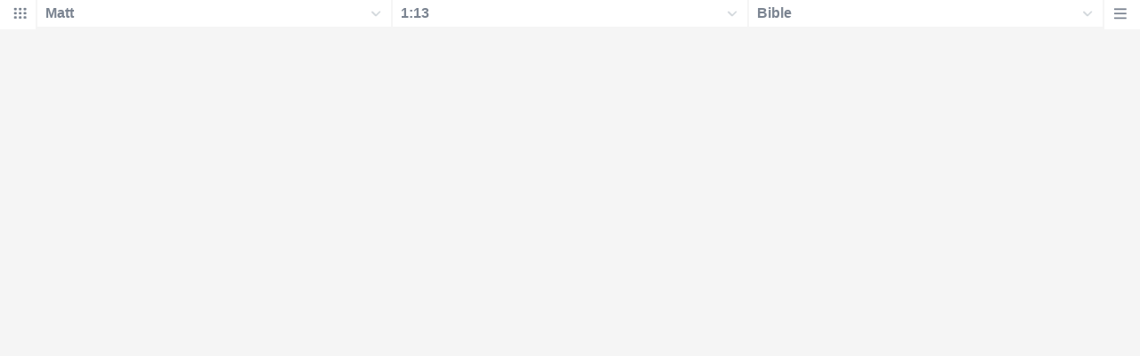

--- FILE ---
content_type: text/html
request_url: https://www.biblehub.com/nkjv/vmenus/matthew/1-13.htm
body_size: 1777
content:
<!DOCTYPE html PUBLIC "-//W3C//DTD XHTML 1.0 Transitional//EN" "http://www.w3.org/TR/xhtml1/DTD/xhtml1-transitional.dtd"><html xmlns="http://www.w3.org/1999/xhtml"><head><meta http-equiv="Content-Type" content="text/html; charset=utf-8" /><meta name="viewport" content="width=device-width; initial-scale=1.0; maximum-scale=1.0; user-scalable=0;"/><title>Matthew 1:13 Menus</title><link rel="stylesheet" href="/c33.css" type="text/css" media="Screen" /><script language="JavaScript">
<!--
function MM_jumpMenu(targ,selObj,restore){ //v3.0
  eval(targ+".location='"+selObj.options[selObj.selectedIndex].value+"'"); if (restore) selObj.selectedIndex=0; }
//-->
</script></head><BODY onLoad="document.select2.reset();"><table width="100%" border="0" cellspacing="0" cellpadding="0"><tr><td><td class="mwid"><table width="100%" border="0" cellspacing="0" cellpadding="0"><tr><td class="ic"><a href="../matthew.htm" class="ic" title="Verse Chooser" target="_top"><img src="/grid.png" height="28px" width="40px" border="0"></a></td><td class="tb1"><select name="select1" class="drop" onChange="MM_jumpMenu('top',this,0)"><option value="../../genesis/1-1.htm">Genesis</option><option value="../../exodus/1-1.htm">Exodus</option><option value="../../leviticus/1-1.htm">Leviticus</option><option value="../../numbers/1-1.htm">Numbers</option><option value="../../deuteronomy/1-1.htm">Deuteronomy</option><option value="../../joshua/1-1.htm">Joshua</option><option value="../../judges/1-1.htm">Judges</option><option value="../../ruth/1-1.htm">Ruth</option><option value="../../1_samuel/1-1.htm">1 Samuel</option><option value="../../2_samuel/1-1.htm">2 Samuel</option><option value="../../1_kings/1-1.htm">1 Kings</option><option value="../../2_kings/1-1.htm">2 Kings</option><option value="../../1_chronicles/1-1.htm">1 Chronicles</option><option value="../../2_chronicles/1-1.htm">2 Chronicles</option><option value="../../ezra/1-1.htm">Ezra</option><option value="../../nehemiah/1-1.htm">Nehemiah</option><option value="../../esther/1-1.htm">Esther</option><option value="../../job/1-1.htm">Job</option><option value="../../psalms/1-1.htm">Psalms</option><option value="../../proverbs/1-1.htm">Proverbs</option><option value="../../ecclesiastes/1-1.htm">Ecclesiastes</option><option value="../../songs/1-1.htm">Song of Solomon</option><option value="../../isaiah/1-1.htm">Isaiah</option><option value="../../jeremiah/1-1.htm">Jeremiah</option><option value="../../lamentations/1-1.htm">Lamentations</option><option value="../../ezekiel/1-1.htm">Ezekiel</option><option value="../../daniel/1-1.htm">Daniel</option><option value="../../hosea/1-1.htm">Hosea</option><option value="../../joel/1-1.htm">Joel</option><option value="../../amos/1-1.htm">Amos</option><option value="../../obadiah/1-1.htm">Obadiah</option><option value="../../jonah/1-1.htm">Jonah</option><option value="../../micah/1-1.htm">Micah</option><option value="../../nahum/1-1.htm">Nahum</option><option value="../../habakkuk/1-1.htm">Habakkuk</option><option value="../../zephaniah/1-1.htm">Zephaniah</option><option value="../../haggai/1-1.htm">Haggai</option><option value="../../zechariah/1-1.htm">Zechariah</option><option value="../../malachi/1-1.htm">Malachi</option><option value="../../matthew/1-13.htm" selected>Matt</option><option value="../../mark/1-1.htm">Mark</option><option value="../../luke/1-1.htm">Luke</option><option value="../../john/1-1.htm">John</option><option value="../../acts/1-1.htm">Acts</option><option value="../../romans/1-1.htm">Romans</option><option value="../../1_corinthians/1-1.htm">1 Corinthians</option><option value="../../2_corinthians/1-1.htm">2 Corinthians</option><option value="../../galatians/1-1.htm">Galatians</option><option value="../../ephesians/1-1.htm">Ephesians</option><option value="../../philippians/1-1.htm">Philippians</option><option value="../../colossians/1-1.htm">Colossians</option><option value="../../1_thessalonians/1-1.htm">1 Thessalonians</option><option value="../../2_thessalonians/1-1.htm">2 Thessalonians</option><option value="../../1_timothy/1-1.htm">1 Timothy</option><option value="../../2_timothy/1-1.htm">2 Timothy</option><option value="../../titus/1-1.htm">Titus</option><option value="../../philemon/1-1.htm">Philemon</option><option value="../../hebrews/1-1.htm">Hebrews</option><option value="../../james/1-1.htm">James</option><option value="../../1_peter/1-1.htm">1 Peter</option><option value="../../2_peter/1-1.htm">2 Peter</option><option value="../../1_john/1-1.htm">1 John</option><option value="../../2_john/1-1.htm">2 John</option><option value="../../3_john/1-1.htm">3 John</option><option value="../../jude/1-1.htm">Jude</option><option value="../../revelation/1-1.htm">Revelation</option></select></td><td class="tb2"><select name="select2" class="drop2" onChange="MM_jumpMenu('top',this,0)"><option value="../../matthew/1-1.htm">Matthew 1:1</option><option value="../../matthew/1-2.htm">Matthew 1:2</option><option value="../../matthew/1-3.htm">Matthew 1:3</option><option value="../../matthew/1-4.htm">Matthew 1:4</option><option value="../../matthew/1-5.htm">Matthew 1:5</option><option value="../../matthew/1-6.htm">Matthew 1:6</option><option value="../../matthew/1-7.htm">Matthew 1:7</option><option value="../../matthew/1-8.htm">Matthew 1:8</option><option value="../../matthew/1-9.htm">Matthew 1:9</option><option value="../../matthew/1-10.htm">Matthew 1:10</option><option value="../../matthew/1-11.htm">Matthew 1:11</option><option value="../../matthew/1-12.htm">Matthew 1:12</option><option value="../../matthew/1-13.htm" selected>1:13</option><option value="../../matthew/1-14.htm">Matthew 1:14</option><option value="../../matthew/1-15.htm">Matthew 1:15</option><option value="../../matthew/1-16.htm">Matthew 1:16</option><option value="../../matthew/1-17.htm">Matthew 1:17</option><option value="../../matthew/1-18.htm">Matthew 1:18</option><option value="../../matthew/1-19.htm">Matthew 1:19</option><option value="../../matthew/1-20.htm">Matthew 1:20</option><option value="../../matthew/1-21.htm">Matthew 1:21</option><option value="../../matthew/1-22.htm">Matthew 1:22</option><option value="../../matthew/1-23.htm">Matthew 1:23</option><option value="../../matthew/1-24.htm">Matthew 1:24</option><option value="../../matthew/1-25.htm">Matthew 1:25</option><option value="../../matthew/1-25.htm">-----------------------------</option><option value="../../matthew/2-1.htm">Matthew 2</option><option value="../../matthew/3-1.htm">Matthew 3</option><option value="../../matthew/4-1.htm">Matthew 4</option><option value="../../matthew/5-1.htm">Matthew 5</option><option value="../../matthew/6-1.htm">Matthew 6</option><option value="../../matthew/7-1.htm">Matthew 7</option><option value="../../matthew/8-1.htm">Matthew 8</option><option value="../../matthew/9-1.htm">Matthew 9</option><option value="../../matthew/10-1.htm">Matthew 10</option><option value="../../matthew/11-1.htm">Matthew 11</option><option value="../../matthew/12-1.htm">Matthew 12</option><option value="../../matthew/13-1.htm">Matthew 13</option><option value="../../matthew/14-1.htm">Matthew 14</option><option value="../../matthew/15-1.htm">Matthew 15</option><option value="../../matthew/16-1.htm">Matthew 16</option><option value="../../matthew/17-1.htm">Matthew 17</option><option value="../../matthew/18-1.htm">Matthew 18</option><option value="../../matthew/19-1.htm">Matthew 19</option><option value="../../matthew/20-1.htm">Matthew 20</option><option value="../../matthew/21-1.htm">Matthew 21</option><option value="../../matthew/22-1.htm">Matthew 22</option><option value="../../matthew/23-1.htm">Matthew 23</option><option value="../../matthew/24-1.htm">Matthew 24</option><option value="../../matthew/25-1.htm">Matthew 25</option><option value="../../matthew/26-1.htm">Matthew 26</option><option value="../../matthew/27-1.htm">Matthew 27</option><option value="../../matthew/28-1.htm">Matthew 28</option></select></td><td class="tb3"><iframe src="/b/matthew/1-13.htm" width="100%" height="30" scrolling=no frameborder="0" cellpadding=0></iframe></td><td class="ic"><a href="/bibles/matthew/1-13.htm" class="ic" title="Version Chooser" target="_top"><img src="/hb.png" height="28px" width="40px" border="0"></a></td></tr><tr><td height="1"><img src="/clr.gif" height="1" width="20"></td><td height="1"><img src="/clr.gif" height="1" width="70"></td><td height="1"><img src="/clr.gif" height="1" width="70"></td><td height="1"><img src="/clr.gif" height="1" width="70"></td><td height="1"><img src="/clr.gif" height="1" width="20"></td></tr></table></body></td><td></td></tr></table></html>

--- FILE ---
content_type: text/html
request_url: https://www.biblehub.com/b/matthew/1-13.htm
body_size: 2439
content:
<!DOCTYPE html PUBLIC "-//W3C//DTD XHTML 1.0 Transitional//EN" "http://www.w3.org/TR/xhtml1/DTD/xhtml1-transitional.dtd"><html xmlns="http://www.w3.org/1999/xhtml"><head><meta http-equiv="Content-Type" content="text/html; charset=utf-8" /><meta name="viewport" content="width=device-width; initial-scale=1.0; maximum-scale=1.0; user-scalable=0;"/><title>Matthew 1:13 Menus</title><link rel="stylesheet" href="/c33.css" type="text/css" media="Screen" /> <script language="JavaScript">
<!--
function MM_jumpMenu(targ,selObj,restore){ //v3.0
  eval(targ+".location='"+selObj.options[selObj.selectedIndex].value+"'"); if (restore) selObj.selectedIndex=0; }
//-->
</script></head><BODY onLoad="document.select2.reset();"><table width="100%" border="0" cellspacing="0" cellpadding="0"><tr><td class="tb4"><select name="select3" class="drop4" onChange="MM_jumpMenu('top',this,0)"><option value="/matthew/1-13.htm" selected>Bible</option><option value="/matthew/1-13.htm">Bible Hub Parallel</option><option value="/brb/matthew/1.htm">Reader's Bible</option><option value="/crossref/matthew/1-13.htm">Cross References</option><option value="/tsk/matthew/1-13.htm">TSK</option><option value="/matthew/1-13.htm"> </option><option value="/matthew/1-13.htm" class="hs">Quick Links</option><option value="/niv/matthew/1.htm">New International Version</option><option value="/nlt/matthew/1.htm">New Living Translation</option><option value="/esv/matthew/1.htm">English Standard Version</option><option value="/nkjv/matthew/1.htm">New King James Version</option><option value="/bsb-strongs/matthew/1.htm">Strong's BSB</option><option value="/ylts/matthew/1.htm">Strong's YLT</option><option value="/nas/matthew/1.htm">Strong's NASB</option><option value="/kjvs/matthew/1.htm">Strong's KJV</option><option value="/hcsb/matthew/1.htm">Strong's HCSB</option><option value="/matthew/1-13.htm"> </option><option value="/matthew/1-13.htm" class="hs">Alphabetical Listings</option><option value="/afv/matthew/1.htm">A Faithful Version</option><option value="/akjv/matthew/1.htm">American King James</option><option value="/asv/matthew/1.htm">American Standard Version</option><option value="/aramaic-plain-english/matthew/1.htm">Aramaic Plain English</option><option value="/blb/matthew/1.htm">Berean Literal Bible</option><option value="/brb/matthew/1.htm">Berean Reader's Bible</option><option value="/bsb/matthew/1.htm">Berean Study Bible</option><option value="/blb/matthew/1.htm">Berean Literal Bible</option><option value="/csb/matthew/1.htm">Christian Standard Bible</option><option value="/cev/matthew/1.htm">Contemporary English Version</option><option value="/dbt/matthew/1.htm">Darby Bible Translation</option><option value="/drb/matthew/1.htm">Douay-Rheims Bible</option><option value="/erv/matthew/1.htm">English Revised Version</option><option value="/esv/matthew/1.htm">English Standard Version</option><option value="/gwt/matthew/1.htm">God's Word Translation</option><option value="/gnt/matthew/1.htm">Good News Translation</option><option value="/hcsb/matthew/1.htm">Holman Christian Standard</option><option value="/isr/matthew/1.htm">Inst. for Scripture Research</option><option value="/isv/matthew/1.htm">International Standard Version</option><option value="/jub/matthew/1.htm">Jubilee Bible 2000</option><option value="/kjv/matthew/1.htm">King James Bible</option><option value="/kj2000/matthew/1.htm">King James 2000 Bible</option><option value="/kjver/matthew/1.htm">KJV Easy Read</option><option value="/purple/matthew/1.htm">KJV Purple Letter Edition</option><option value="/let/matthew/1.htm">Literal Emphasis Translation</option><option value="/lsv/matthew/1.htm">Literal Standard Version</option><option value="/msb/matthew/1.htm">Majority Standard Bible</option><option value="/net/matthew/1.htm">NET Bible</option><option value="/nasb/matthew/1.htm">New American Standard</option><option value="/nheb/matthew/1.htm">New Heart English Bible</option><option value="/niv/matthew/1.htm">New International Version</option><option value="/nkjv/matthew/1.htm">New King James Version</option><option value="/nlt/matthew/1.htm">New Living Translation</option><option value="/ojb/matthew/1.htm">Orthodox Jewish Bible</option><option value="/rfp/matthew/1.htm">Reader-Friendly Purple</option><option value="/tnt/matthew/1.htm">Tyndale New Testament</option><option value="/wbt/matthew/1.htm">Webster's Bible Translation</option><option value="/wey/matthew/1.htm">Weymouth New Testament</option><option value="/web/matthew/1.htm">World English Bible</option><option value="/wycliffe/matthew/1.htm">Wycliffe Bible</option><option value="/ylt/matthew/1.htm">Young's Literal Translation</option><option value="/matthew/1-13.htm"> </option><option value="/commentaries/matthew/1-13.htm" class="hs">Commentaries</option><option value="/commentaries/barnes/matthew/1.htm">Barnes' Notes</option><option value="/commentaries/bengel/matthew/1.htm">Bengel's Gnomon</option><option value="/commentaries/benson/matthew/1.htm">Benson Commentary</option><option value="/commentaries/illustrator/matthew/1.htm">Biblical Illustrator</option><option value="/commentaries/calvin/matthew/1.htm">Calvin's Commentaries</option><option value="/commentaries/cambridge/matthew/1.htm">Cambridge Bible</option><option value="/commentaries/chrysostom/matthew/1.htm">Chrysostom Homilies</option><option value="/commentaries/clarke/matthew/1.htm">Clarke's Commentary</option><option value="/commentaries/darby/matthew/1.htm">Darby's Bible Synopsis</option><option value="/commentaries/expositors/matthew/1.htm">Expositor's Bible</option><option value="/commentaries/edt/matthew/1.htm">Expositor's Dictionary</option><option value="/commentaries/ellicott/matthew/1.htm">Ellicott's Commentary</option><option value="/commentaries/egt/matthew/1.htm">Expositor's Greek</option><option value="/commentaries/gsb/matthew/1.htm">Geneva Study Bible</option><option value="/commentaries/gill/matthew/1.htm">Gill's Bible Exposition</option><option value="/commentaries/gray/matthew/1.htm">Gray's Concise</option><option value="/commentaries/hastings/matthew/1-21.htm">Hastings Great Texts</option><option value="/commentaries/icc/matthew/1.htm">ICC NT Commentary</option><option value="/commentaries/jfb/matthew/1.htm">Jamieson-Fausset-Brown</option><option value="/commentaries/kelly/matthew/1.htm">Kelly Commentary</option><option value="/commentaries/king-en/matthew/1.htm">Kingcomments Bible Studies</option><option value="/commentaries/kjt/matthew/1.htm">KJV Translator's Notes</option><option value="/commentaries/lange/matthew/1.htm">Lange Commentary</option><option value="/commentaries/maclaren/matthew/1.htm">MacLaren Expositions</option><option value="/commentaries/mhc/matthew/1.htm">Matthew Henry Concise</option><option value="/commentaries/mhcw/matthew/1.htm">Matthew Henry Full</option><option value="/commentaries/poole/matthew/1.htm">Matthew Poole</option><option value="/commentaries/meyer/matthew/1.htm">Meyer Commentary</option><option value="/commentaries/pnt/matthew/1.htm">People's New Testament</option><option value="/commentaries/pulpit/matthew/1.htm">Pulpit Commentary</option><option value="/commentaries/homiletics/matthew/1.htm">Pulpit Homiletics</option><option value="/commentaries/sermon/matthew/1.htm">Sermon Bible</option><option value="/commentaries/sco/matthew/1.htm">Scofield Reference Notes</option><option value="/commentaries/ttb/matthew/1.htm">Through The Bible</option><option value="/commentaries/vws/matthew/1.htm">Vincent's Word Studies</option><option value="/commentaries/wes/matthew/1.htm">Wesley's Notes</option><option value="/text/matthew/1-13.htm"> </option><option value="/text/matthew/1-13.htm" class="hs">Greek</option><option value="http://apostolic.interlinearbible.org/matthew/1.htm">Apostolic Bible Polyglot</option><option value="/bgb/matthew/1.htm">Berean Greek Bible</option><option value="/bib/matthew/1.htm">Berean Interlinear Bible</option><option value="/bz05/matthew/1.htm">Byzantine / Majority Text</option><option value="http://goc.biblos.com/matthew/1.htm">Greek Orthodox NT</option><option value="http://interlinearbible.org/matthew/1.htm">Interlinear Chapters</option><option value="http://interlinearbible.org/matthew/1-13.htm">Interlinear Verses</option><option value="http://biblelexicon.org/matthew/1-13.htm">Lexicon</option><option value="/nestle/matthew/1.htm">Nestle 1904 GNT</option><option value="/texts/matthew/1-13.htm">Parallel Texts</option><option value="/sbl/matthew/1.htm">SBL GNT</option><option value="http://study.interlinearbible.org/matthew/1.htm">Study Bible</option><option value="/text/matthew/1-13.htm">Text Analysis</option><option value="http://tr.biblos.com/matthew/1.htm">Textus Receptus</option><option value="http://t8s.biblos.com/matthew/1.htm">Tischendorf</option><option value="http://whdc.biblos.com/matthew/1.htm">Westcott and Hort</option><option value="http://whnac.biblos.com/matthew/1.htm">WH with NA Variants</option><option value="http://greekheb-strongs.scripturetext.com/matthew/1.htm">Word Studies</option><option value="/text/genesis/1-1.htm"> </option><option value="/text/genesis/1-1.htm" class="hs">Hebrew</option><option value="/text/genesis/1-1.htm">Jump to OT Hebrew</option><option value="/texts/genesis/1-1.htm">Parallel Texts</option><option value="/matthew/1-13.htm"> </option><option value="/matthew/1-13.htm" class="hs">Study Tools</option><option value="/questions/matthew/1.htm">Bible Study Questions</option><option value="/chaptersummaries/matthew/1.htm">Chapter Summaries</option><option value="/chain/matthew/1-13.htm">Chain Links</option><option value="http://childrensbibleonline.com/matthew/1.htm">Children's Bible</option><option value="http://bibletimeline.info/matthew/1.htm">Chronological Bible</option><option value="http://christianbookshelf.org/matthew/1-13.htm">Library</option><option value="/multi/matthew/1-13.htm">Multiple Languages</option><option value="/parallel/matthew/1.htm">Parallel Chapters</option><option value="/p/niv/esv/matthew/1.shtml">Parallel Bible</option><option value="http://parallelgospels.org">Parallel Gospels</option><option value="http://biblesummary.org/matthew/1.htm">Summary</option><option value="http://bibletimeline.info/matthew/1.htm">Timeline</option><option value="/multi/matthew/1-13.htm"> </option><option value="/multi/matthew/1-13.htm">Multilingual</option></select></td></tr><tr><td height="1"><img src="/clr.gif" height="1" width="70"></td></tr></table></body></html>

--- FILE ---
content_type: text/css
request_url: https://www.biblehub.com/c33.css
body_size: 905
content:
@charset "utf-8";
/* CSS Document */


BODY

{

    MARGIN-TOP: 0px;

    MARGIN-LEFT: 0px;

    MARGIN-RIGHT: 0px;

    MARGIN-bottom: 0px;

    BACKGROUND-COLOR: #f5f5f5;

/*  background-image: url(bktop.gif);  */

    TEXT-DECORATION: none;}

    a:link, a:visited, a:active { 
	text-decoration: none; color:#555555;
	
;}



.drop{
-webkit-appearance: none;
width:100%; vertical-align:top; 
font-size:16px; font-family:Arial, Helvetica, sans-serif; height:30px;
font-weight:700; BACKGROUND-COLOR: #ffffff; /*background-image: url(bkarrow.gif);*/ color:#7B8491; border: 0; z-index:-1; 
border-radius:0px;
/*border-top-right-radius: 5px;
border-bottom-right-radius: 5px;*/
background: url(dwn2.png), #ffffff;
background-repeat: no-repeat;
background-position: right 10px top 8px;
background-size: 14px 14px;
padding-left:9px;

}

.drop2{
-webkit-appearance: none;
width:100%; vertical-align:top; 
font-size:16px; font-family:Arial, Helvetica, sans-serif; height:30px;
font-weight:700; BACKGROUND-COLOR: #ffffff; /*background-image: url(bkarrow.gif);*/ color:#7B8491; border: 0; z-index:-1; 
background: url(dwn2.png), #ffffff;
/*border-radius: 5px;*/
border-radius:0px;
background-position: right 10px top 8px;
background-repeat: no-repeat;
background-size: 14px 14px;
padding-left:9px;}

.drop4{
-webkit-appearance: none;
width:100%; vertical-align:top; 
font-size:16px; font-family:Arial, Helvetica, sans-serif; height:30px;
font-weight:700; BACKGROUND-COLOR: #ffffff; /*background-image: url(bkarrow.gif);*/ color:#7B8491; border: 0; z-index:-1; 
background: url(dwn2.png), #ffffff;
border-radius:0px;
/*border-top-left-radius: 5px;
border-bottom-left-radius: 5px;*/
background-position: right 10px top 8px;
background-repeat: no-repeat;
background-size: 14px 14px;
padding-left:9px;

}


.ic{

width:1%; 
font: bold 18px arial; padding-left: 0; margin-left: 0;  lfont-family:Arial, Helvetica, sans-serif; 
font-weight:700; BACKGROUND-COLOR: #ffffff; /*background-image: url(bkarrow.gif);*/ border: 0; z-index:-1; Border-radius:0px; 

}


.ic ul{font: bold 18px arial; padding-left: 0; margin-left: 0; line-height:}.ic ul li{list-style: none; display: inline;}.ic ul li a{padding-top: 0px; padding-bottom:0px; padding-left:0em; padding-right:0em; text-decoration: none; float: left; background-color: #ffffff; border: 0px;}.ic ul li a:hover{background-color: #ffffff; color: #dddddd; }


/*
.tb0 { width:30px; vertical-align:middle; height:30px;
padding-left:7px;padding-right:2px;
background-repeat: no-repeat;}*/

.tb1 { width:33%; vertical-align:middle; height:30px;
padding-left:2px;padding-right:1px;
background-repeat: no-repeat;


}
.tb2 { width:33%; vertical-align:middle; height:30px;
padding-left:1px;padding-right:1px;
}

.tb3 { width:33%; vertical-align:middle; height:30px;padding-left:1px;padding-right:2px;}

.tb4 { width:100%; vertical-align:middle; height:30px;padding-left:0px;padding-right:0px;}
/*
.tb4 { width:30px; vertical-align:middle; height:30px;
padding-left:5px;padding-right:7px;
background-repeat: no-repeat;


.mwid {width:1100px; margin-left:3px;}*/

@media screen and (min-color-index:0) and(-webkit-min-device-pixel-ratio:0)
{ @media {

     */
     .drop { 
padding-left:6px; padding-top:2px;}
.drop2 { 
padding-left:6px; padding-top:2px;}
.drop4 { 
padding-left:6px; padding-top:2px;}
}


